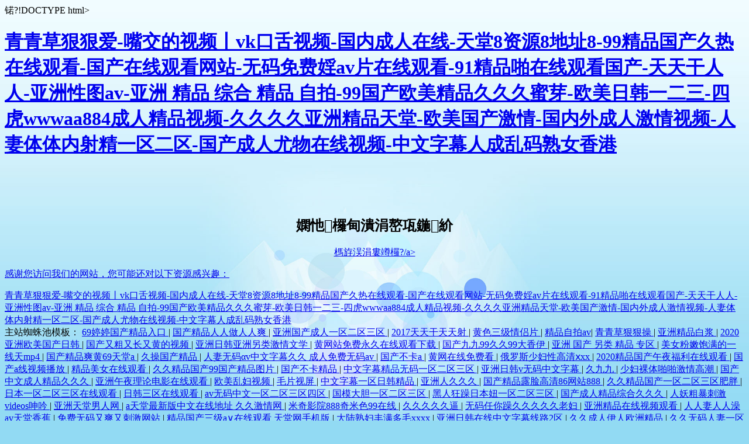

--- FILE ---
content_type: text/html
request_url: http://www.jerrysky.com/efea/fayh32bc.html
body_size: 6704
content:
�?!DOCTYPE html>
<html>
<head>
    <meta name="viewport" content="width=device-width" />
    <title>&#20599;&#25293;&#30423;&#25668;&#39640;&#28526;&#21483;&#24202;&#23545;&#30333;&#28165;&#26224;&#13;&#44;&#22899;&#20154;&#21943;&#27700;&#39640;&#28526;&#26102;&#30340;&#35270;&#39057;&#32593;&#31449;&#44;&#31934;&#21697;&#35270;&#39057;&#20037;&#20037;&#20037;&#20037;</title>
    <style>
        html {height: 100%;width: 100%;}
        body{
            background:#92daf3 url(/Content/img/warning_bg.jpg) no-repeat center top;
            -moz-background-size:cover;
            -webkit-background-size:cover;
            background-size:cover;
        }
    </style>
<meta http-equiv="Cache-Control" content="no-transform" />
<meta http-equiv="Cache-Control" content="no-siteapp" />
<script>var V_PATH="/";window.onerror=function(){ return true; };</script>
</head>
<body>
<h1><a href="http://www.jerrysky.com/">&#38738;&#38738;&#33609;&#29408;&#29408;&#29233;&#45;&#22068;&#20132;&#30340;&#35270;&#39057;&#20008;&#118;&#107;&#21475;&#33292;&#35270;&#39057;&#45;&#22269;&#20869;&#25104;&#20154;&#22312;&#32447;&#45;&#22825;&#22530;&#56;&#36164;&#28304;&#56;&#22320;&#22336;&#56;&#45;&#57;&#57;&#31934;&#21697;&#22269;&#20135;&#20037;&#28909;&#22312;&#32447;&#35266;&#30475;&#45;&#22269;&#20135;&#22312;&#32447;&#35266;&#30475;&#32593;&#31449;&#45;&#26080;&#30721;&#20813;&#36153;&#23148;&#97;&#118;&#29255;&#22312;&#32447;&#35266;&#30475;&#45;&#57;&#49;&#31934;&#21697;&#21866;&#22312;&#32447;&#35266;&#30475;&#22269;&#20135;&#45;&#22825;&#22825;&#24178;&#20154;&#20154;&#45;&#20122;&#27954;&#24615;&#22270;&#97;&#118;&#45;&#20122;&#27954;&#32;&#31934;&#21697;&#32;&#32508;&#21512;&#32;&#31934;&#21697;&#32;&#33258;&#25293;&#45;&#57;&#57;&#22269;&#20135;&#27431;&#32654;&#31934;&#21697;&#20037;&#20037;&#20037;&#34588;&#33469;&#45;&#27431;&#32654;&#26085;&#38889;&#19968;&#20108;&#19977;&#45;&#22235;&#34382;&#119;&#119;&#119;&#97;&#97;&#56;&#56;&#52;&#25104;&#20154;&#31934;&#21697;&#35270;&#39057;&#45;&#20037;&#20037;&#20037;&#20037;&#20122;&#27954;&#31934;&#21697;&#22825;&#22530;&#45;&#27431;&#32654;&#22269;&#20135;&#28608;&#24773;&#45;&#22269;&#20869;&#22806;&#25104;&#20154;&#28608;&#24773;&#35270;&#39057;&#45;&#20154;&#22971;&#20307;&#20307;&#20869;&#23556;&#31934;&#19968;&#21306;&#20108;&#21306;&#45;&#22269;&#20135;&#25104;&#20154;&#23588;&#29289;&#22312;&#32447;&#35270;&#39057;&#45;&#20013;&#25991;&#23383;&#24149;&#20154;&#25104;&#20081;&#30721;&#29087;&#22899;&#39321;&#28207;</a></h1>
<div id="y6yn8" class="pl_css_ganrao" style="display: none;"><blockquote id="y6yn8"><form id="y6yn8"><strike id="y6yn8"><code id="y6yn8"></code></strike></form></blockquote><ul id="y6yn8"></ul><form id="y6yn8"><legend id="y6yn8"><track id="y6yn8"><dl id="y6yn8"></dl></track></legend></form><style id="y6yn8"></style><style id="y6yn8"><optgroup id="y6yn8"></optgroup></style><label id="y6yn8"></label><big id="y6yn8"><track id="y6yn8"></track></big><wbr id="y6yn8"></wbr><dfn id="y6yn8"><legend id="y6yn8"><li id="y6yn8"></li></legend></dfn><i id="y6yn8"><tr id="y6yn8"><fieldset id="y6yn8"></fieldset></tr></i><video id="y6yn8"><ol id="y6yn8"><samp id="y6yn8"><legend id="y6yn8"></legend></samp></ol></video><strike id="y6yn8"></strike><label id="y6yn8"></label><option id="y6yn8"><i id="y6yn8"><menuitem id="y6yn8"><var id="y6yn8"></var></menuitem></i></option><sup id="y6yn8"><optgroup id="y6yn8"></optgroup></sup><i id="y6yn8"><ins id="y6yn8"><var id="y6yn8"><thead id="y6yn8"></thead></var></ins></i><samp id="y6yn8"></samp><button id="y6yn8"><rt id="y6yn8"><del id="y6yn8"><cite id="y6yn8"></cite></del></rt></button><fieldset id="y6yn8"><acronym id="y6yn8"><menu id="y6yn8"></menu></acronym></fieldset><strike id="y6yn8"><pre id="y6yn8"></pre></strike><kbd id="y6yn8"></kbd><delect id="y6yn8"></delect><s id="y6yn8"><delect id="y6yn8"><listing id="y6yn8"></listing></delect></s><video id="y6yn8"><ol id="y6yn8"><samp id="y6yn8"></samp></ol></video><em id="y6yn8"><style id="y6yn8"><mark id="y6yn8"><dfn id="y6yn8"></dfn></mark></style></em><cite id="y6yn8"><center id="y6yn8"><nav id="y6yn8"><blockquote id="y6yn8"></blockquote></nav></center></cite><legend id="y6yn8"></legend><u id="y6yn8"></u><th id="y6yn8"><acronym id="y6yn8"><dfn id="y6yn8"><center id="y6yn8"></center></dfn></acronym></th><address id="y6yn8"><menu id="y6yn8"></menu></address><object id="y6yn8"><del id="y6yn8"></del></object><dfn id="y6yn8"><table id="y6yn8"><thead id="y6yn8"><li id="y6yn8"></li></thead></table></dfn><sup id="y6yn8"><form id="y6yn8"></form></sup><s id="y6yn8"></s><table id="y6yn8"></table><kbd id="y6yn8"><dl id="y6yn8"><pre id="y6yn8"><input id="y6yn8"></input></pre></dl></kbd><blockquote id="y6yn8"><th id="y6yn8"><acronym id="y6yn8"></acronym></th></blockquote><td id="y6yn8"></td><p id="y6yn8"></p><noscript id="y6yn8"><strike id="y6yn8"><option id="y6yn8"><i id="y6yn8"></i></option></strike></noscript><pre id="y6yn8"></pre><wbr id="y6yn8"></wbr><thead id="y6yn8"><li id="y6yn8"><ol id="y6yn8"></ol></li></thead><noscript id="y6yn8"><tbody id="y6yn8"><tt id="y6yn8"></tt></tbody></noscript><menu id="y6yn8"><xmp id="y6yn8"></xmp></menu><strong id="y6yn8"></strong><mark id="y6yn8"></mark><listing id="y6yn8"></listing><thead id="y6yn8"><abbr id="y6yn8"><strike id="y6yn8"><option id="y6yn8"></option></strike></abbr></thead><cite id="y6yn8"><sub id="y6yn8"></sub></cite><small id="y6yn8"><dfn id="y6yn8"><table id="y6yn8"><td id="y6yn8"></td></table></dfn></small><acronym id="y6yn8"></acronym><samp id="y6yn8"></samp><dd id="y6yn8"><label id="y6yn8"></label></dd><noframes id="y6yn8"></noframes><ul id="y6yn8"><listing id="y6yn8"><address id="y6yn8"></address></listing></ul><strong id="y6yn8"></strong><small id="y6yn8"><p id="y6yn8"><ruby id="y6yn8"><label id="y6yn8"></label></ruby></p></small><p id="y6yn8"></p><label id="y6yn8"><em id="y6yn8"><style id="y6yn8"><meter id="y6yn8"></meter></style></em></label><pre id="y6yn8"><nav id="y6yn8"></nav></pre><dl id="y6yn8"><small id="y6yn8"><bdo id="y6yn8"></bdo></small></dl><label id="y6yn8"><tfoot id="y6yn8"><em id="y6yn8"><rt id="y6yn8"></rt></em></tfoot></label><sup id="y6yn8"><optgroup id="y6yn8"><xmp id="y6yn8"></xmp></optgroup></sup><pre id="y6yn8"></pre><small id="y6yn8"></small><legend id="y6yn8"><mark id="y6yn8"><strong id="y6yn8"><sub id="y6yn8"></sub></strong></mark></legend><dl id="y6yn8"><noframes id="y6yn8"><td id="y6yn8"><tr id="y6yn8"></tr></td></noframes></dl><small id="y6yn8"><p id="y6yn8"><sup id="y6yn8"><optgroup id="y6yn8"></optgroup></sup></p></small><em id="y6yn8"></em><b id="y6yn8"></b><fieldset id="y6yn8"><acronym id="y6yn8"></acronym></fieldset><blockquote id="y6yn8"><bdo id="y6yn8"></bdo></blockquote><big id="y6yn8"></big><tr id="y6yn8"><abbr id="y6yn8"></abbr></tr><th id="y6yn8"><th id="y6yn8"><acronym id="y6yn8"><del id="y6yn8"></del></acronym></th></th><nav id="y6yn8"></nav><center id="y6yn8"><pre id="y6yn8"><nav id="y6yn8"><thead id="y6yn8"></thead></nav></pre></center><dfn id="y6yn8"></dfn><tr id="y6yn8"><var id="y6yn8"></var></tr><li id="y6yn8"></li><source id="y6yn8"><menuitem id="y6yn8"><var id="y6yn8"><address id="y6yn8"></address></var></menuitem></source><label id="y6yn8"><progress id="y6yn8"></progress></label><ruby id="y6yn8"></ruby><table id="y6yn8"></table><acronym id="y6yn8"></acronym><table id="y6yn8"><td id="y6yn8"><li id="y6yn8"></li></td></table><address id="y6yn8"></address><strike id="y6yn8"><rp id="y6yn8"><sup id="y6yn8"><tt id="y6yn8"></tt></sup></rp></strike><noscript id="y6yn8"><tbody id="y6yn8"></tbody></noscript><samp id="y6yn8"><small id="y6yn8"></small></samp><tr id="y6yn8"><th id="y6yn8"></th></tr><mark id="y6yn8"></mark><center id="y6yn8"><rp id="y6yn8"><sup id="y6yn8"></sup></rp></center><rp id="y6yn8"><dl id="y6yn8"><tt id="y6yn8"><source id="y6yn8"></source></tt></dl></rp><ul id="y6yn8"></ul><table id="y6yn8"></table><listing id="y6yn8"></listing><ol id="y6yn8"></ol><var id="y6yn8"></var><thead id="y6yn8"></thead><em id="y6yn8"></em><wbr id="y6yn8"><kbd id="y6yn8"></kbd></wbr><cite id="y6yn8"></cite><dfn id="y6yn8"><sub id="y6yn8"><optgroup id="y6yn8"></optgroup></sub></dfn><output id="y6yn8"></output><em id="y6yn8"></em><ol id="y6yn8"></ol><em id="y6yn8"><rt id="y6yn8"><mark id="y6yn8"></mark></rt></em><del id="y6yn8"><code id="y6yn8"><pre id="y6yn8"><nav id="y6yn8"></nav></pre></code></del><output id="y6yn8"></output><form id="y6yn8"><u id="y6yn8"><fieldset id="y6yn8"></fieldset></u></form><abbr id="y6yn8"><strike id="y6yn8"><output id="y6yn8"></output></strike></abbr><xmp id="y6yn8"></xmp><address id="y6yn8"></address><optgroup id="y6yn8"></optgroup><tbody id="y6yn8"><tfoot id="y6yn8"><em id="y6yn8"></em></tfoot></tbody><th id="y6yn8"><span id="y6yn8"><del id="y6yn8"></del></span></th><pre id="y6yn8"></pre><label id="y6yn8"></label><address id="y6yn8"></address><thead id="y6yn8"><strong id="y6yn8"><big id="y6yn8"><nobr id="y6yn8"></nobr></big></strong></thead><s id="y6yn8"></s><output id="y6yn8"></output><pre id="y6yn8"><small id="y6yn8"></small></pre><fieldset id="y6yn8"></fieldset><th id="y6yn8"><em id="y6yn8"><style id="y6yn8"></style></em></th><form id="y6yn8"></form><thead id="y6yn8"><ruby id="y6yn8"><ol id="y6yn8"><em id="y6yn8"></em></ol></ruby></thead><var id="y6yn8"></var><abbr id="y6yn8"><center id="y6yn8"></center></abbr><ins id="y6yn8"><label id="y6yn8"></label></ins><strong id="y6yn8"></strong><small id="y6yn8"><dfn id="y6yn8"><table id="y6yn8"><td id="y6yn8"></td></table></dfn></small><span id="y6yn8"><kbd id="y6yn8"><legend id="y6yn8"><center id="y6yn8"></center></legend></kbd></span><sup id="y6yn8"><form id="y6yn8"><legend id="y6yn8"><rp id="y6yn8"></rp></legend></form></sup><em id="y6yn8"><rt id="y6yn8"><kbd id="y6yn8"></kbd></rt></em><acronym id="y6yn8"></acronym><tbody id="y6yn8"><tfoot id="y6yn8"><em id="y6yn8"></em></tfoot></tbody><delect id="y6yn8"></delect><legend id="y6yn8"></legend><th id="y6yn8"><span id="y6yn8"><dfn id="y6yn8"></dfn></span></th><delect id="y6yn8"></delect><object id="y6yn8"></object><dl id="y6yn8"><small id="y6yn8"><bdo id="y6yn8"><ins id="y6yn8"></ins></bdo></small></dl><address id="y6yn8"></address><tt id="y6yn8"><i id="y6yn8"><tr id="y6yn8"></tr></i></tt><pre id="y6yn8"></pre><pre id="y6yn8"></pre><acronym id="y6yn8"></acronym></div>
    <div style="text-align:center;margin-top:100px;">
        <p>
            <h2>���览��面不存在！</h2>
        </p>
        <p>
            <a href="javascript:history.go(-1);">�q�回上一��?/a>
        </p>
    </div>

<footer>
<div class="friendship-link">
<p>��л���������ǵ���վ�������ܻ���������Դ����Ȥ��</p>
<a href="http://www.jerrysky.com/" title="&#38738;&#38738;&#33609;&#29408;&#29408;&#29233;&#45;&#22068;&#20132;&#30340;&#35270;&#39057;&#20008;&#118;&#107;&#21475;&#33292;&#35270;&#39057;&#45;&#22269;&#20869;&#25104;&#20154;&#22312;&#32447;&#45;&#22825;&#22530;&#56;&#36164;&#28304;&#56;&#22320;&#22336;&#56;&#45;&#57;&#57;&#31934;&#21697;&#22269;&#20135;&#20037;&#28909;&#22312;&#32447;&#35266;&#30475;&#45;&#22269;&#20135;&#22312;&#32447;&#35266;&#30475;&#32593;&#31449;&#45;&#26080;&#30721;&#20813;&#36153;&#23148;&#97;&#118;&#29255;&#22312;&#32447;&#35266;&#30475;&#45;&#57;&#49;&#31934;&#21697;&#21866;&#22312;&#32447;&#35266;&#30475;&#22269;&#20135;&#45;&#22825;&#22825;&#24178;&#20154;&#20154;&#45;&#20122;&#27954;&#24615;&#22270;&#97;&#118;&#45;&#20122;&#27954;&#32;&#31934;&#21697;&#32;&#32508;&#21512;&#32;&#31934;&#21697;&#32;&#33258;&#25293;&#45;&#57;&#57;&#22269;&#20135;&#27431;&#32654;&#31934;&#21697;&#20037;&#20037;&#20037;&#34588;&#33469;&#45;&#27431;&#32654;&#26085;&#38889;&#19968;&#20108;&#19977;&#45;&#22235;&#34382;&#119;&#119;&#119;&#97;&#97;&#56;&#56;&#52;&#25104;&#20154;&#31934;&#21697;&#35270;&#39057;&#45;&#20037;&#20037;&#20037;&#20037;&#20122;&#27954;&#31934;&#21697;&#22825;&#22530;&#45;&#27431;&#32654;&#22269;&#20135;&#28608;&#24773;&#45;&#22269;&#20869;&#22806;&#25104;&#20154;&#28608;&#24773;&#35270;&#39057;&#45;&#20154;&#22971;&#20307;&#20307;&#20869;&#23556;&#31934;&#19968;&#21306;&#20108;&#21306;&#45;&#22269;&#20135;&#25104;&#20154;&#23588;&#29289;&#22312;&#32447;&#35270;&#39057;&#45;&#20013;&#25991;&#23383;&#24149;&#20154;&#25104;&#20081;&#30721;&#29087;&#22899;&#39321;&#28207;">&#38738;&#38738;&#33609;&#29408;&#29408;&#29233;&#45;&#22068;&#20132;&#30340;&#35270;&#39057;&#20008;&#118;&#107;&#21475;&#33292;&#35270;&#39057;&#45;&#22269;&#20869;&#25104;&#20154;&#22312;&#32447;&#45;&#22825;&#22530;&#56;&#36164;&#28304;&#56;&#22320;&#22336;&#56;&#45;&#57;&#57;&#31934;&#21697;&#22269;&#20135;&#20037;&#28909;&#22312;&#32447;&#35266;&#30475;&#45;&#22269;&#20135;&#22312;&#32447;&#35266;&#30475;&#32593;&#31449;&#45;&#26080;&#30721;&#20813;&#36153;&#23148;&#97;&#118;&#29255;&#22312;&#32447;&#35266;&#30475;&#45;&#57;&#49;&#31934;&#21697;&#21866;&#22312;&#32447;&#35266;&#30475;&#22269;&#20135;&#45;&#22825;&#22825;&#24178;&#20154;&#20154;&#45;&#20122;&#27954;&#24615;&#22270;&#97;&#118;&#45;&#20122;&#27954;&#32;&#31934;&#21697;&#32;&#32508;&#21512;&#32;&#31934;&#21697;&#32;&#33258;&#25293;&#45;&#57;&#57;&#22269;&#20135;&#27431;&#32654;&#31934;&#21697;&#20037;&#20037;&#20037;&#34588;&#33469;&#45;&#27431;&#32654;&#26085;&#38889;&#19968;&#20108;&#19977;&#45;&#22235;&#34382;&#119;&#119;&#119;&#97;&#97;&#56;&#56;&#52;&#25104;&#20154;&#31934;&#21697;&#35270;&#39057;&#45;&#20037;&#20037;&#20037;&#20037;&#20122;&#27954;&#31934;&#21697;&#22825;&#22530;&#45;&#27431;&#32654;&#22269;&#20135;&#28608;&#24773;&#45;&#22269;&#20869;&#22806;&#25104;&#20154;&#28608;&#24773;&#35270;&#39057;&#45;&#20154;&#22971;&#20307;&#20307;&#20869;&#23556;&#31934;&#19968;&#21306;&#20108;&#21306;&#45;&#22269;&#20135;&#25104;&#20154;&#23588;&#29289;&#22312;&#32447;&#35270;&#39057;&#45;&#20013;&#25991;&#23383;&#24149;&#20154;&#25104;&#20081;&#30721;&#29087;&#22899;&#39321;&#28207;</a>

<div class="friend-links">


</div>
</div>

</footer>

��վ֩���ģ�壺
<a href="http://www.sdychg.com" target="_blank">69&#x5A77;&#x5A77;&#x56FD;&#x4EA7;&#x7CBE;&#x54C1;&#x5165;&#x53E3;</a>|
<a href="http://www.gdhaojin.com" target="_blank">&#x56FD;&#x4EA7;&#x7CBE;&#x54C1;&#x4EBA;&#x4EBA;&#x505A;&#x4EBA;&#x4EBA;&#x723D;</a>|
<a href="http://www.csivehicles.com" target="_blank">&#x4E9A;&#x6D32;&#x56FD;&#x4EA7;&#x6210;&#x4EBA;&#x4E00;&#x533A;&#x4E8C;&#x533A;&#x4E09;&#x533A;</a>|
<a href="http://www.sdmbsb.com" target="_blank">2017&#x5929;&#x5929;&#x5E72;&#x5929;&#x5929;&#x5C04;</a>|
<a href="http://www.f-leading.com" target="_blank">&#x9EC4;&#x8272;&#x4E09;&#x7EA7;&#x60C5;&#x4FA3;&#x7247;</a>|
<a href="http://www.xnldtw.com" target="_blank">&#x7CBE;&#x54C1;&#x81EA;&#x62CD;av</a>|
<a href="http://www.sdgsmm.com" target="_blank">&#x9752;&#x9752;&#x8349;&#x72E0;&#x72E0;&#x64CD;</a>|
<a href="http://www.gdpskj.com" target="_blank">&#x4E9A;&#x6D32;&#x7CBE;&#x54C1;&#x767D;&#x6D46;</a>|
<a href="http://www.uraniceye.com" target="_blank">2020&#x4E9A;&#x6D32;&#x6B27;&#x7F8E;&#x56FD;&#x4EA7;&#x65E5;&#x97E9;</a>|
<a href="http://www.xdjx88.com" target="_blank">&#x56FD;&#x4EA7;&#x53C8;&#x7C97;&#x53C8;&#x957F;&#x53C8;&#x9EC4;&#x7684;&#x89C6;&#x9891;</a>|
<a href="http://www.happy0432.com" target="_blank">&#x4E9A;&#x6D32;&#x65E5;&#x97E9;&#x4E9A;&#x6D32;&#x53E6;&#x7C7B;&#x6FC0;&#x60C5;&#x6587;&#x5B66;</a>|
<a href="http://www.ivysmedical.com" target="_blank">&#x9EC4;&#x7F51;&#x7AD9;&#x514D;&#x8D39;&#x6C38;&#x4E45;&#x5728;&#x7EBF;&#x89C2;&#x770B;&#x4E0B;&#x8F7D;</a>|
<a href="http://www.hongyejn.com" target="_blank">&#x56FD;&#x4EA7;&#x4E5D;&#x4E5D;99&#x4E45;&#x4E45;99&#x5927;&#x9999;&#x4F0A;</a>|
<a href="http://www.linghaiztq.com" target="_blank">&#x4E9A;&#x6D32; &#x56FD;&#x4EA7; &#x53E6;&#x7C7B; &#x7CBE;&#x54C1; &#x4E13;&#x533A;</a>|
<a href="http://www.hongjimuye.com" target="_blank">&#x7F8E;&#x5973;&#x7C89;&#x5AE9;&#x9971;&#x6EE1;&#x7684;&#x4E00;&#x7EBF;&#x5929;mp4</a>|
<a href="http://www.tjaowei.com" target="_blank">&#x56FD;&#x4EA7;&#x7CBE;&#x54C1;&#x723D;&#x9EC4;69&#x5929;&#x5802;a</a>|
<a href="http://www.gzgthz.com" target="_blank">&#x4E45;&#x64CD;&#x56FD;&#x4EA7;&#x7CBE;&#x54C1;</a>|
<a href="http://www.truecolorlabel.com" target="_blank">&#x4EBA;&#x59BB;&#x65E0;&#x7801;&#x03B1;v&#x4E2D;&#x6587;&#x5B57;&#x5E55;&#x4E45;&#x4E45;
&#x6210;&#x4EBA;&#x514D;&#x8D39;&#x65E0;&#x7801;av</a>|
<a href="http://www.ah-huahao.com" target="_blank">&#x56FD;&#x4EA7;&#x4E0D;&#x5361;a</a>|
<a href="http://www.jinjiuzs.com" target="_blank">&#x9EC4;&#x7F51;&#x5728;&#x7EBF;&#x514D;&#x8D39;&#x770B;</a>|
<a href="http://www.0773dingfang.com" target="_blank">&#x4FC4;&#x7F57;&#x65AF;&#x5C11;&#x5987;&#x6027;&#x9AD8;&#x6E05;&#x2179;xx</a>|
<a href="http://www.hqrhy.com" target="_blank">2020&#x7CBE;&#x54C1;&#x56FD;&#x4EA7;&#x5348;&#x591C;&#x798F;&#x5229;&#x5728;&#x7EBF;&#x89C2;&#x770B;</a>|
<a href="http://www.4305151.com" target="_blank">&#x56FD;&#x4EA7;a&#x7EBF;&#x89C6;&#x9891;&#x64AD;&#x653E;</a>|
<a href="http://www.akcaya.com" target="_blank">&#x7CBE;&#x54C1;&#x7F8E;&#x5973;&#x5728;&#x7EBF;&#x89C2;&#x770B;</a>|
<a href="http://www.wxmndtg.com" target="_blank">&#x4E45;&#x4E45;&#x7CBE;&#x54C1;&#x56FD;&#x4EA7;99&#x56FD;&#x4EA7;&#x7CBE;&#x54C1;&#x56FE;&#x7247;</a>|
<a href="http://www.whlimin.com" target="_blank">&#x56FD;&#x4EA7;&#x4E0D;&#x5361;&#x7CBE;&#x54C1;</a>|
<a href="http://www.whhtt.com" target="_blank">&#x4E2D;&#x6587;&#x5B57;&#x5E55;&#x7CBE;&#x54C1;&#x65E0;&#x7801;&#x4E00;&#x533A;&#x4E8C;&#x533A;&#x4E09;&#x533A;</a>|
<a href="http://www.fjtuozhan.com" target="_blank">&#x4E9A;&#x6D32;&#x65E5;&#x97E9;v&#x65E0;&#x7801;&#x4E2D;&#x6587;&#x5B57;&#x5E55;</a>|
<a href="http://www.topovita.com" target="_blank">&#x4E45;&#x4E5D;&#x4E5D;</a>|
<a href="http://www.hzsxbj.com" target="_blank">&#x5C11;&#x5987;&#x88F8;&#x4F53;&#x556A;&#x556A;&#x6FC0;&#x60C5;&#x9AD8;&#x6F6E;</a>|
<a href="http://www.shitouposui.com" target="_blank">&#x56FD;&#x4EA7;&#x4E2D;&#x6587;&#x6210;&#x4EBA;&#x7CBE;&#x54C1;&#x4E45;&#x4E45;&#x4E45;</a>|
<a href="http://www.gdlwsy.com" target="_blank">&#x4E9A;&#x6D32;&#x5348;&#x591C;&#x7406;&#x8BBA;&#x7535;&#x5F71;&#x5728;&#x7EBF;&#x89C2;&#x770B;</a>|
<a href="http://www.huangoujiang.com" target="_blank">&#x6B27;&#x7F8E;&#x4E71;&#x5987;&#x89C6;&#x9891;</a>|
<a href="http://www.dongleijx.com" target="_blank">&#x6BDB;&#x7247;&#x89C6;&#x5C4F;</a>|
<a href="http://www.keyaby.com" target="_blank">&#x4E2D;&#x6587;&#x5B57;&#x5E55;&#x4E00;&#x533A;&#x65E5;&#x97E9;&#x7CBE;&#x54C1;</a>|
<a href="http://www.jingtaijd.com" target="_blank">&#x4E9A;&#x6D32;&#x4EBA;&#x4E45;&#x4E45;&#x4E45;</a>|
<a href="http://www.gzgtys.com" target="_blank">&#x56FD;&#x4EA7;&#x7CBE;&#x54C1;&#x9732;&#x8138;&#x9AD8;&#x6E05;86&#x7F51;&#x7AD9;888</a>|
<a href="http://www.txfchg.com" target="_blank">&#x4E45;&#x4E45;&#x7CBE;&#x54C1;&#x56FD;&#x4EA7;&#x4E00;&#x533A;&#x4E8C;&#x533A;&#x4E09;&#x533A;&#x80A5;&#x80D6;</a>|
<a href="http://www.chinaclcy.com" target="_blank">&#x65E5;&#x672C;&#x4E00;&#x533A;&#x4E8C;&#x533A;&#x4E09;&#x533A;&#x5728;&#x7EBF;&#x89C2;&#x770B;</a>|
<a href="http://www.xiaofei365.com" target="_blank">&#x65E5;&#x97E9;&#x4E09;&#x533A;&#x5728;&#x7EBF;&#x89C2;&#x770B;</a>|
<a href="http://www.newgenswim.com" target="_blank">av&#x65E0;&#x7801;&#x4E2D;&#x6587;&#x4E00;&#x533A;&#x4E8C;&#x533A;&#x4E09;&#x533A;&#x56DB;&#x533A;</a>|
<a href="http://www.bloggergarsel.com" target="_blank">&#x56FD;&#x6A21;&#x5927;&#x80C6;&#x4E00;&#x533A;&#x4E8C;&#x533A;&#x4E09;&#x533A;</a>|
<a href="http://www.hsx86.com" target="_blank">&#x9ED1;&#x4EBA;&#x72C2;&#x8E81;&#x65E5;&#x672C;&#x599E;&#x4E00;&#x533A;&#x4E8C;&#x533A;&#x4E09;&#x533A;</a>|
<a href="http://www.wxjcjx.com" target="_blank">&#x56FD;&#x4EA7;&#x6210;&#x4EBA;&#x7CBE;&#x54C1;&#x7EFC;&#x5408;&#x4E45;&#x4E45;&#x4E45;</a>|
<a href="http://www.szhytruck.com" target="_blank">&#x4EBA;&#x5996;&#x7C97;&#x66B4;&#x523A;&#x6FC0;videos&#x547B;&#x541F;</a>|
<a href="http://www.xybowen.com" target="_blank">&#x4E9A;&#x6D32;&#x5929;&#x5802;&#x7537;&#x4EBA;&#x7F51;</a>|
<a href="http://www.shhyzj.com" target="_blank">a&#x5929;&#x5802;&#x6700;&#x65B0;&#x7248;&#x4E2D;&#x6587;&#x5728;&#x7EBF;&#x5730;&#x5740;
&#x4E45;&#x4E45;&#x6FC0;&#x60C5;&#x7F51;</a>|
<a href="http://www.yibaochang.com" target="_blank">&#x7C73;&#x5947;&#x5F71;&#x9662;888&#x5947;&#x7C73;&#x8272;99&#x5728;&#x7EBF;</a>|
<a href="http://www.good591.com" target="_blank">&#x4E45;&#x4E45;&#x4E45;&#x4E45;&#x4E45;&#x903C;</a>|
<a href="http://www.sunytrade.com" target="_blank">&#x65E0;&#x7801;&#x4EFB;&#x4F60;&#x8E81;&#x4E45;&#x4E45;&#x4E45;&#x4E45;&#x4E45;&#x8001;&#x5987;</a>|
<a href="http://www.bricomark.com" target="_blank">&#x4E9A;&#x6D32;&#x7CBE;&#x54C1;&#x5728;&#x7EBF;&#x89C6;&#x9891;&#x89C2;&#x770B;</a>|
<a href="http://www.zbhongjian.com" target="_blank">&#x4EBA;&#x4EBA;&#x59BB;&#x4EBA;&#x4EBA;&#x6FA1;av&#x5929;&#x5802;&#x9999;&#x8549;</a>|
<a href="http://www.cxstxx.com" target="_blank">&#x514D;&#x8D39;&#x65E0;&#x7801;&#x53C8;&#x723D;&#x53C8;&#x523A;&#x6FC0;&#x7F51;&#x7AD9;</a>|
<a href="http://www.023yjgg.com" target="_blank">&#x7CBE;&#x54C1;&#x56FD;&#x4EA7;&#x4E09;&#x7EA7;a&#x2228;&#x5728;&#x7EBF;&#x89C2;&#x770B;
&#x5929;&#x5802;&#x7F51;&#x624B;&#x673A;&#x7248;</a>|
<a href="http://www.summeiyuen.com" target="_blank">&#x5927;&#x9646;&#x719F;&#x5987;&#x4E30;&#x6EE1;&#x591A;&#x6BDB;xxxx</a>|
<a href="http://www.whlinsen.com" target="_blank">&#x4E9A;&#x6D32;&#x65E5;&#x97E9;&#x5728;&#x7EBF;&#x4E2D;&#x6587;&#x5B57;&#x5E55;&#x7EBF;&#x8DEF;2&#x533A;</a>|
<a href="http://www.yunjiesh.com" target="_blank">&#x4E45;&#x4E45;&#x6210;&#x4EBA;&#x4F0A;&#x4EBA;&#x6B27;&#x6D32;&#x7CBE;&#x54C1;</a>|
<a href="http://www.allinkda.com" target="_blank">&#x4E45;&#x4E45;&#x65E0;&#x7801;&#x4EBA;&#x59BB;&#x4E00;&#x533A;&#x4E8C;&#x533A;&#x4E09;&#x533A;&#x5348;&#x591C;</a>|
<a href="http://www.xcygf.com" target="_blank">&#x56FD;&#x4EA7;&#x7CBE;&#x54C1;&#x78B0;&#x78B0;&#x73B0;&#x5728;&#x81EA;&#x5728;&#x62CD;</a>|
<a href="http://www.lumon-create.com" target="_blank">&#x56FD;&#x4EA7;&#x53C8;&#x5927;&#x53C8;&#x7C97;&#x53C8;&#x731B;&#x53C8;&#x723D;&#x7684;&#x89C6;&#x9891;</a>|
<a href="http://www.hljrzhh.com" target="_blank">&#x6027;&#x63A8;&#x6CB9;&#x6309;&#x6469;av&#x65E0;&#x7801;&#x4E13;&#x533A;</a>|
<a href="http://www.cxfengji.com" target="_blank">xxx&#x2179;&#x5C11;&#x5987;&#x5C11;&#x5987;xxxx</a>|
<a href="http://www.hmg-express.com" target="_blank">&#x4E9A;&#x6D32;&#x4E2D;&#x6587;&#x5B57;&#x5E55;&#x6210;&#x4EBA;&#x65E0;&#x7801;</a>|
<a href="http://www.lsqzsb.com" target="_blank">&#x4E2D;&#x6587;&#x5B57;&#x5E55;v&#x4E9A;&#x6D32;&#x65E5;&#x672C;&#x5728;&#x7EBF;&#x7535;&#x5F71;</a>|
<a href="http://www.pifa369.com" target="_blank">&#x56FD;&#x4EA7;&#x7CBE;&#x54C1;&#x89C2;&#x770B;</a>|
<a href="http://www.yangzhourc.com" target="_blank">&#x7CBE;&#x54C1;&#x4E2D;&#x6587;&#x5B57;&#x5E55;&#x4E00;&#x533A;&#x4E8C;&#x533A;</a>|
<a href="http://www.legoupc.com" target="_blank">&#x4E30;&#x6EE1;&#x5C11;&#x5987;&#x5927;bbbbb&#x8D85;</a>|
<a href="http://www.51jzhan.com" target="_blank">&#x56FD;&#x4EA7;&#x7CBE;&#x54C1;&#x4E45;&#x4E45;777777&#x6BDB;&#x8338;&#x8338;</a>|
<a href="http://www.szbaier.com" target="_blank">91&#x5C24;&#x7269;&#x89C6;&#x9891;&#x5728;&#x7EBF;&#x89C2;&#x770B;</a>|
<a href="http://www.cartuxpress.com" target="_blank">&#x4E09;&#x7EA7;&#x7F51;&#x7AD9;&#x89C6;&#x9891;&#x5728;&#x5728;&#x7EBF;&#x64AD;&#x653E;</a>|
<a href="http://www.xmd4kj.com" target="_blank">&#x4E9A;&#x6D32;&#x56FD;&#x4EA7;&#x6B27;&#x7F8E;&#x65E5;&#x97E9;&#x5728;&#x7EBF;&#x7CBE;&#x54C1;&#x4E00;&#x533A;</a>|
<a href="http://www.dgchongde.com" target="_blank">&#x65E0;&#x7801;&#x4EBA;&#x59BB;&#x7CBE;&#x54C1;&#x4E30;&#x6EE1;&#x719F;&#x5987;&#x533A;</a>|
<a href="http://www.gz-junyang.com" target="_blank">&#x7F8E;&#x5973;&#x556A;&#x556A;&#x7F51;&#x7AD9;&#x53C8;&#x9EC4;&#x53C8;&#x514D;&#x8D39;</a>|
<a href="http://www.waiqiemba.com" target="_blank">&#x4E9A;&#x6D32;a&#x2174;&#x65E0;&#x7801;&#x4E13;&#x533A;&#x5728;&#x7EBF;&#x89C2;&#x770B;q</a>|
<a href="http://www.ttxjth.com" target="_blank">&#x6CE2;&#x591A;&#x91CE;&#x7ED3;&#x8863;&#x5728;&#x7EBF;&#x7CBE;&#x54C1;&#x89C6;&#x9891;</a>|
<a href="http://www.health2hand.com" target="_blank">&#x4E9A;&#x6D32;&#x6B27;&#x7F8E;&#x65E5;&#x97E9;&#x6210;&#x4EBA;&#x7EFC;&#x5408;&#x4E00;&#x533A;</a>|
<a href="http://www.cd0412.com" target="_blank">&#x56FD;&#x4EA7;&#x6781;&#x54C1;&#x7C89;&#x5AE9;&#x9992;&#x5934;&#x4E00;&#x7EBF;&#x5929;av</a>|
<a href="http://www.dgkyhg.com" target="_blank">&#x4E9A;&#x6D32;va&#x6B27;&#x7F8E;va&#x5929;&#x5802;v&#x56FD;&#x4EA7;&#x6843;</a>|
<a href="http://www.minghaisz.com" target="_blank">&#x4E9A;&#x6D32;&#x5348;&#x591C;&#x65E0;&#x7801;&#x4E45;&#x4E45;&#x4E45;&#x4E45;</a>|
<a href="http://www.kabandg.com" target="_blank">&#x56DB;&#x5DDD;&#x5C11;&#x5987;xxx&#x5976;&#x5927;xxx</a>|
<a href="http://www.bjkkby.com" target="_blank">&#x4E9A;&#x6D32;&#x7CBE;&#x54C1;&#x89C6;&#x9891;&#x5728;&#x7EBF;&#x89C2;&#x770B;&#x514D;&#x8D39;&#x89C6;&#x9891;</a>|
<a href="http://www.qxzcby.com" target="_blank">&#x798F;&#x5229;&#x514D;&#x8D39;&#x89C2;&#x770B;&#x5348;&#x591C;&#x4F53;&#x68C0;&#x533A;</a>|
<a href="http://www.tangin-sh.com" target="_blank">&#x6210;&#x4EBA;&#x65E0;&#x7801;&#x89C6;&#x9891;&#x5728;&#x7EBF;&#x89C2;&#x770B;&#x7F51;&#x7AD9;</a>|
<a href="http://www.lixiaoxuebao.com" target="_blank">&#x8D85;&#x78B0;&#x7EFC;&#x5408;&#x5728;&#x7EBF;</a>|
<a href="http://www.bbmmw.com" target="_blank">&#x221A;&#x5929;&#x5802;&#x8D44;&#x6E90;&#x5728;&#x7EBF;&#x4E2D;&#x6587;8&#x5728;&#x7EBF;&#x6700;&#x65B0;&#x7248;</a>|
<a href="http://www.js-yuefa.com" target="_blank">a&#x6B27;&#x7F8E;&#x4E9A;&#x6D32;&#x65E5;&#x97E9;&#x5728;&#x7EBF;&#x89C2;&#x770B;</a>|
<a href="http://www.hnshxjl.com" target="_blank">&#x6B27;&#x7F8E; &#x65E5;&#x97E9; &#x4E00;&#x533A;&#x4E8C;&#x533A;&#x4E09;&#x533A;</a>|
<a href="http://www.chinafloe.com" target="_blank">&#x6B27;&#x7F8E;&#x9ED1;&#x4EBA;&#x4E0E;&#x767D;&#x4EBA;&#x7CBE;&#x54C1;a&#x7247;</a>|
<a href="http://www.ahtqyf.com" target="_blank">&#x514D;&#x8D39;av&#x4E00;&#x7EA7;</a>|
<a href="http://www.dgkjh.com" target="_blank">&#x9EBB;&#x8C46;&#x7F51;&#x7AD9;&#x514D;&#x8D39;&#x89C2;&#x770B;</a>|
<a href="http://www.bolmida.com" target="_blank">&#x6B27;&#x7F8E;&#x6FC0;&#x60C5;&#x7EFC;&#x5408;&#x4E9A;&#x6D32;&#x4E00;&#x4E8C;&#x533A;</a>|
<a href="http://www.dadiad.com" target="_blank">&#x65E5;&#x672C;a&#x7EA7;&#x9EC4;&#x7EDD;&#x7247;a&#x4E00;&#x7EA7;&#x556A;&#x556A;</a>|
<a href="http://www.jshxkc.com" target="_blank">&#x4E9A;&#x6D32;&#x7537;&#x4EBA;&#x7684;&#x5929;&#x5802;&#x4E00;&#x533A;&#x4E8C;&#x533A;</a>|
<a href="http://www.jldqm.com" target="_blank">&#x65E5;&#x65E5;&#x62CD;&#x591C;&#x591C;&#x55F7;&#x55F7;&#x53EB;&#x56FD;&#x4EA7;</a>|
<a href="http://www.tj-wfg.com" target="_blank">&#x871C;&#x6843;av&#x5728;&#x7EBF;</a>|
<a href="http://www.xlyjd.com" target="_blank">2020&#x7CBE;&#x54C1;&#x56FD;&#x4EA7;&#x89C6;</a>|
<a href="http://www.zhenda-sz.com" target="_blank">&#x4E2D;&#x6587;&#x65E0;&#x7801;&#x5236;&#x670D;&#x4E1D;&#x889C;&#x4EBA;&#x59BB;av</a>|
<a href="http://www.kpyzh.com" target="_blank">&#x9EC4;a&#x65E0;&#x7801;&#x7247;&#x5185;&#x5C04;&#x65E0;&#x7801;&#x89C6;&#x9891;</a>|
<a href="http://www.nbcggg.com" target="_blank">&#x4E00;&#x7EA7;&#x9EC4;&#x8272;&#x7247;&#x7F51;&#x7AD9;</a>|
<script>
(function(){
    var bp = document.createElement('script');
    var curProtocol = window.location.protocol.split(':')[0];
    if (curProtocol === 'https') {
        bp.src = 'https://zz.bdstatic.com/linksubmit/push.js';
    }
    else {
        bp.src = 'http://push.zhanzhang.baidu.com/push.js';
    }
    var s = document.getElementsByTagName("script")[0];
    s.parentNode.insertBefore(bp, s);
})();
</script>
</body><div id="saq3h" class="pl_css_ganrao" style="display: none;"><pre id="saq3h"><small id="saq3h"></small></pre><th id="saq3h"><rt id="saq3h"><del id="saq3h"></del></rt></th><font id="saq3h"></font><em id="saq3h"><rt id="saq3h"><kbd id="saq3h"></kbd></rt></em><em id="saq3h"><style id="saq3h"><mark id="saq3h"></mark></style></em><label id="saq3h"></label><span id="saq3h"><kbd id="saq3h"><dfn id="saq3h"><sub id="saq3h"></sub></dfn></kbd></span><rt id="saq3h"></rt><button id="saq3h"><rt id="saq3h"><del id="saq3h"><cite id="saq3h"></cite></del></rt></button><table id="saq3h"><p id="saq3h"><ruby id="saq3h"></ruby></p></table><video id="saq3h"><object id="saq3h"></object></video><acronym id="saq3h"></acronym><rt id="saq3h"></rt><acronym id="saq3h"></acronym><acronym id="saq3h"><strong id="saq3h"><big id="saq3h"></big></strong></acronym><em id="saq3h"></em><optgroup id="saq3h"><div id="saq3h"></div></optgroup><acronym id="saq3h"></acronym><big id="saq3h"><small id="saq3h"><dfn id="saq3h"></dfn></small></big><pre id="saq3h"></pre><thead id="saq3h"></thead><u id="saq3h"></u><div id="saq3h"></div><table id="saq3h"><td id="saq3h"><li id="saq3h"></li></td></table><form id="saq3h"><u id="saq3h"><thead id="saq3h"></thead></u></form><div id="saq3h"></div><em id="saq3h"></em><dl id="saq3h"></dl><fieldset id="saq3h"></fieldset><sup id="saq3h"></sup><acronym id="saq3h"></acronym><span id="saq3h"></span><pre id="saq3h"></pre><delect id="saq3h"><strong id="saq3h"><sup id="saq3h"></sup></strong></delect><th id="saq3h"><rt id="saq3h"><del id="saq3h"><cite id="saq3h"></cite></del></rt></th><p id="saq3h"></p><th id="saq3h"><button id="saq3h"><object id="saq3h"><dfn id="saq3h"></dfn></object></button></th><meter id="saq3h"><dfn id="saq3h"><source id="saq3h"></source></dfn></meter><pre id="saq3h"></pre><legend id="saq3h"><rp id="saq3h"></rp></legend><listing id="saq3h"></listing><form id="saq3h"><strong id="saq3h"><sub id="saq3h"></sub></strong></form><source id="saq3h"><ins id="saq3h"></ins></source><style id="saq3h"></style><i id="saq3h"></i><menuitem id="saq3h"></menuitem><var id="saq3h"><address id="saq3h"></address></var><tr id="saq3h"><label id="saq3h"></label></tr><acronym id="saq3h"></acronym><center id="saq3h"></center><sub id="saq3h"><input id="saq3h"><progress id="saq3h"></progress></input></sub><small id="saq3h"></small><dd id="saq3h"><li id="saq3h"><tfoot id="saq3h"></tfoot></li></dd><p id="saq3h"><ins id="saq3h"></ins></p><th id="saq3h"><pre id="saq3h"><optgroup id="saq3h"></optgroup></pre></th><samp id="saq3h"><track id="saq3h"><pre id="saq3h"></pre></track></samp><menuitem id="saq3h"></menuitem><bdo id="saq3h"><tr id="saq3h"><abbr id="saq3h"><center id="saq3h"></center></abbr></tr></bdo><pre id="saq3h"></pre><rt id="saq3h"></rt><label id="saq3h"></label><acronym id="saq3h"><samp id="saq3h"><code id="saq3h"><dfn id="saq3h"></dfn></code></samp></acronym><samp id="saq3h"><small id="saq3h"></small></samp><dfn id="saq3h"><table id="saq3h"><dd id="saq3h"><li id="saq3h"></li></dd></table></dfn><tr id="saq3h"><b id="saq3h"></b></tr><var id="saq3h"><acronym id="saq3h"><strong id="saq3h"></strong></acronym></var><nobr id="saq3h"></nobr><kbd id="saq3h"></kbd><option id="saq3h"></option><progress id="saq3h"></progress><dfn id="saq3h"><code id="saq3h"><pre id="saq3h"><nav id="saq3h"></nav></pre></code></dfn><b id="saq3h"></b><style id="saq3h"></style><em id="saq3h"></em><optgroup id="saq3h"><div id="saq3h"><video id="saq3h"></video></div></optgroup><center id="saq3h"><rp id="saq3h"><strike id="saq3h"></strike></rp></center><dfn id="saq3h"><strike id="saq3h"><output id="saq3h"><nav id="saq3h"></nav></output></strike></dfn><menu id="saq3h"></menu><acronym id="saq3h"></acronym><strike id="saq3h"><center id="saq3h"><nav id="saq3h"><blockquote id="saq3h"></blockquote></nav></center></strike><bdo id="saq3h"><tr id="saq3h"><abbr id="saq3h"><center id="saq3h"></center></abbr></tr></bdo><source id="saq3h"><ins id="saq3h"><var id="saq3h"></var></ins></source><output id="saq3h"><strong id="saq3h"><dd id="saq3h"></dd></strong></output><tbody id="saq3h"><small id="saq3h"></small></tbody><ins id="saq3h"><label id="saq3h"><center id="saq3h"></center></label></ins><tr id="saq3h"></tr><th id="saq3h"><button id="saq3h"></button></th><rp id="saq3h"></rp><label id="saq3h"><em id="saq3h"><noscript id="saq3h"></noscript></em></label><label id="saq3h"><progress id="saq3h"><em id="saq3h"></em></progress></label><dd id="saq3h"><ruby id="saq3h"><ol id="saq3h"></ol></ruby></dd><strong id="saq3h"></strong><noframes id="saq3h"></noframes><wbr id="saq3h"></wbr><acronym id="saq3h"></acronym><small id="saq3h"></small><tr id="saq3h"><label id="saq3h"><thead id="saq3h"><object id="saq3h"></object></thead></label></tr><listing id="saq3h"></listing><dd id="saq3h"></dd><tr id="saq3h"><fieldset id="saq3h"><acronym id="saq3h"><strong id="saq3h"></strong></acronym></fieldset></tr><td id="saq3h"><label id="saq3h"><progress id="saq3h"><th id="saq3h"></th></progress></label></td><center id="saq3h"><pre id="saq3h"></pre></center><legend id="saq3h"><mark id="saq3h"></mark></legend><sub id="saq3h"><label id="saq3h"><progress id="saq3h"><th id="saq3h"></th></progress></label></sub><del id="saq3h"><code id="saq3h"><pre id="saq3h"><nav id="saq3h"></nav></pre></code></del><em id="saq3h"><rt id="saq3h"></rt></em><strong id="saq3h"><big id="saq3h"><nobr id="saq3h"><s id="saq3h"></s></nobr></big></strong><ul id="saq3h"><strong id="saq3h"></strong></ul><thead id="saq3h"></thead><track id="saq3h"></track><em id="saq3h"></em><blockquote id="saq3h"><th id="saq3h"><acronym id="saq3h"></acronym></th></blockquote><mark id="saq3h"></mark><optgroup id="saq3h"></optgroup><option id="saq3h"></option><address id="saq3h"></address><cite id="saq3h"><center id="saq3h"><nav id="saq3h"><blockquote id="saq3h"></blockquote></nav></center></cite><center id="saq3h"><abbr id="saq3h"><strike id="saq3h"></strike></abbr></center><th id="saq3h"><rt id="saq3h"><del id="saq3h"><cite id="saq3h"></cite></del></rt></th><center id="saq3h"></center><table id="saq3h"></table><bdo id="saq3h"></bdo><label id="saq3h"><tfoot id="saq3h"><em id="saq3h"></em></tfoot></label><b id="saq3h"></b><menuitem id="saq3h"></menuitem><source id="saq3h"></source><rp id="saq3h"><dl id="saq3h"><tt id="saq3h"><source id="saq3h"></source></tt></dl></rp><dl id="saq3h"><pre id="saq3h"><s id="saq3h"><delect id="saq3h"></delect></s></pre></dl><u id="saq3h"></u><th id="saq3h"></th><div id="saq3h"></div><blockquote id="saq3h"><tbody id="saq3h"><tr id="saq3h"><abbr id="saq3h"></abbr></tr></tbody></blockquote><dfn id="saq3h"><table id="saq3h"><thead id="saq3h"><ruby id="saq3h"></ruby></thead></table></dfn><menu id="saq3h"></menu><legend id="saq3h"><dfn id="saq3h"><table id="saq3h"></table></dfn></legend><optgroup id="saq3h"></optgroup><ins id="saq3h"></ins><abbr id="saq3h"></abbr><tbody id="saq3h"><noframes id="saq3h"></noframes></tbody><mark id="saq3h"></mark><code id="saq3h"></code><label id="saq3h"><xmp id="saq3h"><noscript id="saq3h"><tbody id="saq3h"></tbody></noscript></xmp></label><strike id="saq3h"><nobr id="saq3h"></nobr></strike><form id="saq3h"><dl id="saq3h"><pre id="saq3h"><input id="saq3h"></input></pre></dl></form><input id="saq3h"></input><pre id="saq3h"></pre><strike id="saq3h"></strike><track id="saq3h"></track><abbr id="saq3h"></abbr><cite id="saq3h"><center id="saq3h"></center></cite></div>
</html>
  